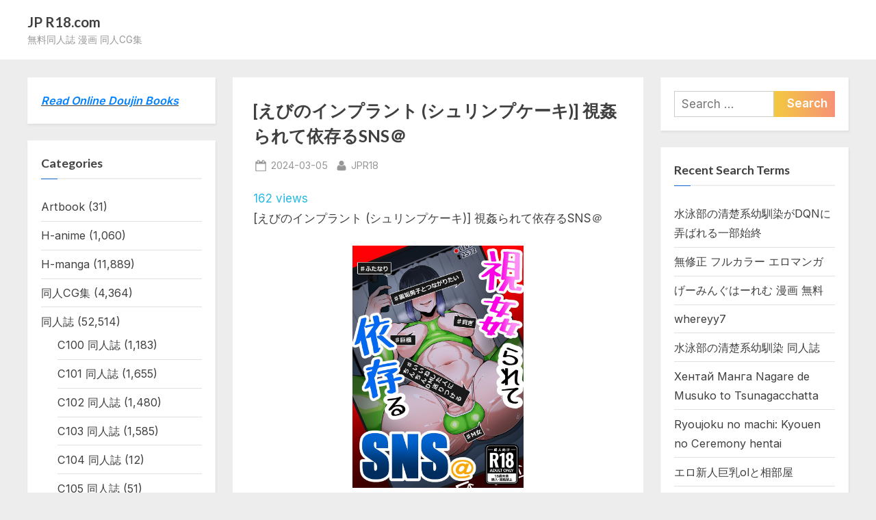

--- FILE ---
content_type: text/html; charset=UTF-8
request_url: https://jpr18.com/%E5%90%8C%E4%BA%BA%E8%AA%8C-%E8%A6%96%E5%A7%A6%E3%82%89%E3%82%8C%E3%81%A6%E4%BE%9D%E5%AD%98%E3%82%8Bsns%EF%BC%A0/
body_size: 17950
content:
<!DOCTYPE html>
<html lang="en-US">
<head>
	<meta charset="UTF-8">
	<meta name="viewport" content="width=device-width, initial-scale=1.0">
	<link rel="profile" href="https://gmpg.org/xfn/11">
	<title>[えびのインプラント (シュリンプケーキ)] 視姦られて依存るSNS＠ &#8211; JP R18.com</title>
<link rel='dns-prefetch' href='//fonts.googleapis.com' />
<link rel='dns-prefetch' href='//s.w.org' />
<link href='https://fonts.gstatic.com' crossorigin rel='preconnect' />
<link rel="alternate" type="application/rss+xml" title="JP R18.com &raquo; Feed" href="https://jpr18.com/feed/" />
<link rel="alternate" type="application/rss+xml" title="JP R18.com &raquo; Comments Feed" href="https://jpr18.com/comments/feed/" />
<link rel="alternate" type="application/rss+xml" title="JP R18.com &raquo; [えびのインプラント (シュリンプケーキ)] 視姦られて依存るSNS＠ Comments Feed" href="https://jpr18.com/%e5%90%8c%e4%ba%ba%e8%aa%8c-%e8%a6%96%e5%a7%a6%e3%82%89%e3%82%8c%e3%81%a6%e4%be%9d%e5%ad%98%e3%82%8bsns%ef%bc%a0/feed/" />
		<script>
			window._wpemojiSettings = {"baseUrl":"https:\/\/s.w.org\/images\/core\/emoji\/12.0.0-1\/72x72\/","ext":".png","svgUrl":"https:\/\/s.w.org\/images\/core\/emoji\/12.0.0-1\/svg\/","svgExt":".svg","source":{"concatemoji":"https:\/\/jpr18.com\/wp-includes\/js\/wp-emoji-release.min.js?ver=5.4.2"}};
			/*! This file is auto-generated */
			!function(e,a,t){var r,n,o,i,p=a.createElement("canvas"),s=p.getContext&&p.getContext("2d");function c(e,t){var a=String.fromCharCode;s.clearRect(0,0,p.width,p.height),s.fillText(a.apply(this,e),0,0);var r=p.toDataURL();return s.clearRect(0,0,p.width,p.height),s.fillText(a.apply(this,t),0,0),r===p.toDataURL()}function l(e){if(!s||!s.fillText)return!1;switch(s.textBaseline="top",s.font="600 32px Arial",e){case"flag":return!c([127987,65039,8205,9895,65039],[127987,65039,8203,9895,65039])&&(!c([55356,56826,55356,56819],[55356,56826,8203,55356,56819])&&!c([55356,57332,56128,56423,56128,56418,56128,56421,56128,56430,56128,56423,56128,56447],[55356,57332,8203,56128,56423,8203,56128,56418,8203,56128,56421,8203,56128,56430,8203,56128,56423,8203,56128,56447]));case"emoji":return!c([55357,56424,55356,57342,8205,55358,56605,8205,55357,56424,55356,57340],[55357,56424,55356,57342,8203,55358,56605,8203,55357,56424,55356,57340])}return!1}function d(e){var t=a.createElement("script");t.src=e,t.defer=t.type="text/javascript",a.getElementsByTagName("head")[0].appendChild(t)}for(i=Array("flag","emoji"),t.supports={everything:!0,everythingExceptFlag:!0},o=0;o<i.length;o++)t.supports[i[o]]=l(i[o]),t.supports.everything=t.supports.everything&&t.supports[i[o]],"flag"!==i[o]&&(t.supports.everythingExceptFlag=t.supports.everythingExceptFlag&&t.supports[i[o]]);t.supports.everythingExceptFlag=t.supports.everythingExceptFlag&&!t.supports.flag,t.DOMReady=!1,t.readyCallback=function(){t.DOMReady=!0},t.supports.everything||(n=function(){t.readyCallback()},a.addEventListener?(a.addEventListener("DOMContentLoaded",n,!1),e.addEventListener("load",n,!1)):(e.attachEvent("onload",n),a.attachEvent("onreadystatechange",function(){"complete"===a.readyState&&t.readyCallback()})),(r=t.source||{}).concatemoji?d(r.concatemoji):r.wpemoji&&r.twemoji&&(d(r.twemoji),d(r.wpemoji)))}(window,document,window._wpemojiSettings);
		</script>
		<style>
img.wp-smiley,
img.emoji {
	display: inline !important;
	border: none !important;
	box-shadow: none !important;
	height: 1em !important;
	width: 1em !important;
	margin: 0 .07em !important;
	vertical-align: -0.1em !important;
	background: none !important;
	padding: 0 !important;
}
</style>
	<link rel='stylesheet' id='wp-block-library-css'  href='https://jpr18.com/wp-includes/css/dist/block-library/style.min.css?ver=5.4.2' media='all' />
<link rel='stylesheet' id='wp-block-library-theme-css'  href='https://jpr18.com/wp-includes/css/dist/block-library/theme.min.css?ver=5.4.2' media='all' />
<link rel='stylesheet' id='wordpress-popular-posts-css-css'  href='https://jpr18.com/wp-content/plugins/wordpress-popular-posts/assets/css/wpp.css?ver=5.0.1' media='all' />
<link rel='stylesheet' id='pressbook-fonts-css'  href='https://fonts.googleapis.com/css2?family=Inter:wght@400;600&#038;family=Lato:ital,wght@0,400;0,700;1,400;1,700&#038;display=swap' media='all' />
<link rel='stylesheet' id='pressbook-style-css'  href='https://jpr18.com/wp-content/themes/pressbook/style.min.css?ver=1.4.6' media='all' />
<style id='pressbook-style-inline-css'>
.site-branding{background-position:center center;}.site-branding{background-repeat:repeat;}.site-branding{background-size:contain;}.top-banner-image{max-height:150px;}.top-navbar{background:linear-gradient(0deg, #166dd6 0%, #1257ab 100%);}.social-navigation a:active .svg-icon,.social-navigation a:focus .svg-icon,.social-navigation a:hover .svg-icon{color:#166dd6;}.primary-navbar,.main-navigation ul ul{background:#166dd6;}.main-navigation .main-navigation-arrow-btn:active,.main-navigation .main-navigation-arrow-btn:hover,.main-navigation li.focus>.main-navigation-arrow-btn,.main-navigation:not(.toggled) li:hover>.main-navigation-arrow-btn,.main-navigation a:active,.main-navigation a:focus,.main-navigation a:hover{color:#166dd6;}.site-branding{background-color:#ffffff;}.site-title,.site-title a,.site-title a:active,.site-title a:focus,.site-title a:hover{color:#404040;}.site-tagline{color:#979797;}.more-link,.wp-block-search .wp-block-search__button,button,input[type=button],input[type=reset],input[type=submit]{background-image:linear-gradient(to right, #f3c841 0%, #f69275 51%, #f3c841 100%);}.more-link,.wp-block-search .wp-block-search__button,button,input[type=button],input[type=reset],input[type=submit]{font-weight:600;}h1,h2,h3,h4,h5,h6{font-weight:700;}.site-title{font-weight:700;}.c-sidebar .widget{border-color:#fafafa;}.footer-widgets,.copyright-text{background:#232323;}.copyright-text a{color:#f69275;}
</style>
<script>
var wpp_params = {"sampling_active":"0","sampling_rate":"100","ajax_url":"https:\/\/jpr18.com\/wp-json\/wordpress-popular-posts\/v1\/popular-posts","ID":"100634","token":"4f6bb906c7","debug":""};
</script>
<script src='https://jpr18.com/wp-content/plugins/wordpress-popular-posts/assets/js/wpp-5.0.0.min.js?ver=5.0.1'></script>
<link rel='https://api.w.org/' href='https://jpr18.com/wp-json/' />
<link rel="EditURI" type="application/rsd+xml" title="RSD" href="https://jpr18.com/xmlrpc.php?rsd" />
<link rel="wlwmanifest" type="application/wlwmanifest+xml" href="https://jpr18.com/wp-includes/wlwmanifest.xml" /> 
<link rel='prev' title='(同人CG集) [ティッシュ箱]清愛戦士アイスレイブ～ふたなりエメラルドの搾精～' href='https://jpr18.com/%e5%90%8c%e4%ba%bacg%e9%9b%86-%e6%b8%85%e6%84%9b%e6%88%a6%e5%a3%ab%e3%82%a2%e3%82%a4%e3%82%b9%e3%83%ac%e3%82%a4%e3%83%96%ef%bd%9e%e3%81%b5%e3%81%9f%e3%81%aa%e3%82%8a%e3%82%a8%e3%83%a1%e3%83%a9-2/' />
<link rel='next' title='[アマタニハルカ] 会社のマドンナとラッキーでヤれた話2 ～セフレ編～ (オリジナル)' href='https://jpr18.com/%e5%90%8c%e4%ba%ba%e8%aa%8c-%e4%bc%9a%e7%a4%be%e3%81%ae%e3%83%9e%e3%83%89%e3%83%b3%e3%83%8a%e3%81%a8%e3%83%a9%e3%83%83%e3%82%ad%e3%83%bc%e3%81%a7%e3%83%a4%e3%82%8c%e3%81%9f%e8%a9%b12-%ef%bd%9e/' />
<meta name="generator" content="WordPress 5.4.2" />
<link rel="canonical" href="https://jpr18.com/%e5%90%8c%e4%ba%ba%e8%aa%8c-%e8%a6%96%e5%a7%a6%e3%82%89%e3%82%8c%e3%81%a6%e4%be%9d%e5%ad%98%e3%82%8bsns%ef%bc%a0/" />
<link rel='shortlink' href='https://jpr18.com/?p=100634' />
<link rel="alternate" type="application/json+oembed" href="https://jpr18.com/wp-json/oembed/1.0/embed?url=https%3A%2F%2Fjpr18.com%2F%25e5%2590%258c%25e4%25ba%25ba%25e8%25aa%258c-%25e8%25a6%2596%25e5%25a7%25a6%25e3%2582%2589%25e3%2582%258c%25e3%2581%25a6%25e4%25be%259d%25e5%25ad%2598%25e3%2582%258bsns%25ef%25bc%25a0%2F" />
<link rel="alternate" type="text/xml+oembed" href="https://jpr18.com/wp-json/oembed/1.0/embed?url=https%3A%2F%2Fjpr18.com%2F%25e5%2590%258c%25e4%25ba%25ba%25e8%25aa%258c-%25e8%25a6%2596%25e5%25a7%25a6%25e3%2582%2589%25e3%2582%258c%25e3%2581%25a6%25e4%25be%259d%25e5%25ad%2598%25e3%2582%258bsns%25ef%25bc%25a0%2F&#038;format=xml" />
<link rel="pingback" href="https://jpr18.com/xmlrpc.php"></head>
<body class="post-template-default single single-post postid-100634 single-format-standard wp-embed-responsive double-sidebar left-right-sidebar pb-content-columns pb-content-cover">

<div id="page" class="site">
	<a class="skip-link screen-reader-text" href="#content">Skip to content</a>

	<header id="masthead" class="site-header">
		<div class="site-branding">
		<div class="u-wrapper site-branding-wrap">
		<div class="site-logo-title logo--lg-size-1 logo--md-size-1 logo--sm-size-1">
			
			<div class="site-title-tagline">
							<p class="site-title site-title--lg-size-2 site-title--md-size-2 site-title--sm-size-2"><a href="https://jpr18.com/" rel="home">JP R18.com</a></p>
								<p class="site-tagline tagline--lg-size-2 tagline--md-size-2 tagline--sm-size-2">無料同人誌 漫画 同人CG集</p>
			</div><!-- .site-title-tagline -->
		</div><!-- .site-logo-title -->

			</div><!-- .site-branding-wrap -->
</div><!-- .site-branding -->
	</header><!-- #masthead -->

	<div id="content" class="site-content">

	<div class="pb-content-sidebar u-wrapper">
		<main id="primary" class="site-main">

		
<article id="post-100634" class="pb-article pb-singular post-100634 post type-post status-publish format-standard hentry category-28 tag-none">
	
	<header class="entry-header">
	<h1 class="entry-title">[えびのインプラント (シュリンプケーキ)] 視姦られて依存るSNS＠</h1>		<div class="entry-meta">
					<span class="posted-on">
			<svg class="svg-icon" width="24" height="24" aria-hidden="true" role="img" focusable="false" viewBox="0.0 0 1664.0 2048" xmlns="http://www.w3.org/2000/svg"><path d="M128,1792h1408V768H128V1792z M512,576V288c0-9.333-3-17-9-23s-13.667-9-23-9h-64c-9.333,0-17,3-23,9s-9,13.667-9,23v288  c0,9.333,3,17,9,23s13.667,9,23,9h64c9.333,0,17-3,23-9S512,585.333,512,576z M1280,576V288c0-9.333-3-17-9-23s-13.667-9-23-9h-64  c-9.333,0-17,3-23,9s-9,13.667-9,23v288c0,9.333,3,17,9,23s13.667,9,23,9h64c9.333,0,17-3,23-9S1280,585.333,1280,576z M1664,512  v1280c0,34.667-12.667,64.667-38,90s-55.333,38-90,38H128c-34.667,0-64.667-12.667-90-38s-38-55.333-38-90V512  c0-34.667,12.667-64.667,38-90s55.333-38,90-38h128v-96c0-44,15.667-81.667,47-113s69-47,113-47h64c44,0,81.667,15.667,113,47  s47,69,47,113v96h384v-96c0-44,15.667-81.667,47-113s69-47,113-47h64c44,0,81.667,15.667,113,47s47,69,47,113v96h128  c34.667,0,64.667,12.667,90,38S1664,477.333,1664,512z" /></svg>			<a href="https://jpr18.com/%e5%90%8c%e4%ba%ba%e8%aa%8c-%e8%a6%96%e5%a7%a6%e3%82%89%e3%82%8c%e3%81%a6%e4%be%9d%e5%ad%98%e3%82%8bsns%ef%bc%a0/" rel="bookmark">
				<span class="screen-reader-text">Posted on </span><time class="entry-date published" datetime="2024-03-05T04:26:36+08:00">2024-03-05</time><time class="updated" datetime="2024-06-08T01:41:46+08:00">2024-06-08</time>			</a>
		</span><!-- .posted-on -->
				<span class="posted-by byline">
			<svg class="svg-icon" width="24" height="24" aria-hidden="true" role="img" focusable="false" viewBox="0.0 0 1408.0 2048" xmlns="http://www.w3.org/2000/svg"><path d="M1408,1533c0,80-24.333,143.167-73,189.5s-113.333,69.5-194,69.5H267c-80.667,0-145.333-23.167-194-69.5S0,1613,0,1533  c0-35.333,1.167-69.833,3.5-103.5s7-70,14-109S33.333,1245.333,44,1212s25-65.833,43-97.5s38.667-58.667,62-81  c23.333-22.333,51.833-40.167,85.5-53.5s70.833-20,111.5-20c6,0,20,7.167,42,21.5s46.833,30.333,74.5,48  c27.667,17.667,63.667,33.667,108,48S659.333,1099,704,1099s89.167-7.167,133.5-21.5s80.333-30.333,108-48  c27.667-17.667,52.5-33.667,74.5-48s36-21.5,42-21.5c40.667,0,77.833,6.667,111.5,20s62.167,31.167,85.5,53.5  c23.333,22.333,44,49.333,62,81s32.333,64.167,43,97.5s19.5,69.5,26.5,108.5s11.667,75.333,14,109S1408,1497.667,1408,1533z   M1088,640c0,106-37.5,196.5-112.5,271.5S810,1024,704,1024s-196.5-37.5-271.5-112.5S320,746,320,640s37.5-196.5,112.5-271.5  S598,256,704,256s196.5,37.5,271.5,112.5S1088,534,1088,640z"></path></svg>			<a href="https://jpr18.com/author/jpr18/">
				<span class="screen-reader-text">By </span>JPR18			</a>
		</span><!-- .posted-by -->
				</div><!-- .entry-meta -->
			</header><!-- .entry-header -->
<font color="#26b9e3">162 views</font>
	<div class="pb-content">
		<div class="entry-content">
			<p>[えびのインプラント (シュリンプケーキ)] 視姦られて依存るSNS＠</p>
<p align="center"><img src="https://imx.678dl.net/ftp/ftp/pic/20240306/Doujin-20240306119.jpg" width="250" /><br />
<span id="more-100634"></span><strong>Download:</strong></p>
<blockquote><p><img src="https://678dl.net/wp-content/uploads/2023/03/Dashfile.png"><br />
<a href="https://dashfile.net/tjfux74tdnsq" target="_blank" rel="noopener noreferrer">D-20240306119.zip – 177.11 MB</a>
</p></blockquote>
<blockquote>
<p>Rapid<font color="#ffa221">Gator </font></p>
<p>
<a href="https://rapidgator.net/file/e87eff083695ac8c1c63cc77e3cd3089">D-20240306119.zip &#8211; 177.11 MB</a>
</p></blockquote>
..
		</div><!-- .entry-content -->
	</div><!-- .pb-content -->

				<span class="cat-links">
				<svg class="svg-icon" width="24" height="24" aria-hidden="true" role="img" focusable="false" viewBox="0.0 0 1879.0 2048" xmlns="http://www.w3.org/2000/svg"><path d="M1879,1080c0,20.667-10.333,42.667-31,66l-336,396c-28.667,34-68.833,62.833-120.5,86.5S1292,1664,1248,1664H160  c-22.667,0-42.833-4.333-60.5-13S73,1628,73,1608c0-20.667,10.333-42.667,31-66l336-396c28.667-34,68.833-62.833,120.5-86.5  S660,1024,704,1024h1088c22.667,0,42.833,4.333,60.5,13S1879,1060,1879,1080z M1536,736v160H704c-62.667,0-128.333,15.833-197,47.5  S383.667,1015,343,1063L6,1459l-5,6c0-2.667-0.167-6.833-0.5-12.5S0,1442.667,0,1440V480c0-61.333,22-114,66-158s96.667-66,158-66  h320c61.333,0,114,22,158,66s66,96.667,66,158v32h544c61.333,0,114,22,158,66S1536,674.667,1536,736z" /></svg><a href="https://jpr18.com/category/%e5%90%8c%e4%ba%ba%e8%aa%8c/" rel="category tag">同人誌</a>			</span><!-- .cat-links -->
						<span class="tag-links">
				<svg class="svg-icon" width="24" height="24" aria-hidden="true" role="img" focusable="false" viewBox="0 0 1792 1792" xmlns="http://www.w3.org/2000/svg"><path d="M384 448q0-53-37.5-90.5t-90.5-37.5-90.5 37.5-37.5 90.5 37.5 90.5 90.5 37.5 90.5-37.5 37.5-90.5zm1067 576q0 53-37 90l-491 492q-39 37-91 37-53 0-90-37l-715-716q-38-37-64.5-101t-26.5-117v-416q0-52 38-90t90-38h416q53 0 117 26.5t102 64.5l715 714q37 39 37 91zm384 0q0 53-37 90l-491 492q-39 37-91 37-36 0-59-14t-53-45l470-470q37-37 37-90 0-52-37-91l-715-714q-38-38-102-64.5t-117-26.5h224q53 0 117 26.5t102 64.5l715 714q37 39 37 91z"></path></svg><span class="screen-reader-text">Tags:</span><a href="https://jpr18.com/tag/none/" rel="tag">None</a>			</span>
			</article><!-- #post-100634 -->

	<nav class="navigation post-navigation" role="navigation" aria-label="Posts">
		<h2 class="screen-reader-text">Post navigation</h2>
		<div class="nav-links"><div class="nav-previous"><a href="https://jpr18.com/%e5%90%8c%e4%ba%bacg%e9%9b%86-%e6%b8%85%e6%84%9b%e6%88%a6%e5%a3%ab%e3%82%a2%e3%82%a4%e3%82%b9%e3%83%ac%e3%82%a4%e3%83%96%ef%bd%9e%e3%81%b5%e3%81%9f%e3%81%aa%e3%82%8a%e3%82%a8%e3%83%a1%e3%83%a9-2/" rel="prev"><span class="nav-title"><span class="screen-reader-text">Previous Post:</span> (同人CG集) [ティッシュ箱]清愛戦士アイスレイブ～ふたなりエメラルドの搾精～</span></a></div><div class="nav-next"><a href="https://jpr18.com/%e5%90%8c%e4%ba%ba%e8%aa%8c-%e4%bc%9a%e7%a4%be%e3%81%ae%e3%83%9e%e3%83%89%e3%83%b3%e3%83%8a%e3%81%a8%e3%83%a9%e3%83%83%e3%82%ad%e3%83%bc%e3%81%a7%e3%83%a4%e3%82%8c%e3%81%9f%e8%a9%b12-%ef%bd%9e/" rel="next"><span class="nav-title"><span class="screen-reader-text">Next Post:</span> [アマタニハルカ] 会社のマドンナとラッキーでヤれた話2 ～セフレ編～ (オリジナル)</span></a></div></div>
	</nav>
		</main><!-- #primary -->

		
<aside id="secondary-left" class="widget-area c-sidebar c-sidebar-left">
	<section id="text-2" class="widget widget_text">			<div class="textwidget"><p><a href="https://jpr18.com/search/View%20Online"><strong><span style="color: #0080ff;"><em>Read Online Doujin Books</em></span></strong></a></p>
</div>
		</section><section id="categories-2" class="widget widget_categories"><h3 class="widget-title">Categories</h3>		<ul>
				<li class="cat-item cat-item-278"><a href="https://jpr18.com/category/artbook/">Artbook</a> (31)
</li>
	<li class="cat-item cat-item-40"><a href="https://jpr18.com/category/h-anime/">H-anime</a> (1,060)
</li>
	<li class="cat-item cat-item-3"><a href="https://jpr18.com/category/h-manga/">H-manga</a> (11,889)
</li>
	<li class="cat-item cat-item-55"><a href="https://jpr18.com/category/%e5%90%8c%e4%ba%bacg%e9%9b%86/">同人CG集</a> (4,364)
</li>
	<li class="cat-item cat-item-28"><a href="https://jpr18.com/category/%e5%90%8c%e4%ba%ba%e8%aa%8c/">同人誌</a> (52,514)
<ul class='children'>
	<li class="cat-item cat-item-11644"><a href="https://jpr18.com/category/%e5%90%8c%e4%ba%ba%e8%aa%8c/c100-%e5%90%8c%e4%ba%ba%e8%aa%8c/">C100 同人誌</a> (1,183)
</li>
	<li class="cat-item cat-item-11908"><a href="https://jpr18.com/category/%e5%90%8c%e4%ba%ba%e8%aa%8c/c101-%e5%90%8c%e4%ba%ba%e8%aa%8c/">C101 同人誌</a> (1,655)
</li>
	<li class="cat-item cat-item-12297"><a href="https://jpr18.com/category/%e5%90%8c%e4%ba%ba%e8%aa%8c/c102-%e5%90%8c%e4%ba%ba%e8%aa%8c/">C102 同人誌</a> (1,480)
</li>
	<li class="cat-item cat-item-12298"><a href="https://jpr18.com/category/%e5%90%8c%e4%ba%ba%e8%aa%8c/c103-%e5%90%8c%e4%ba%ba%e8%aa%8c/">C103 同人誌</a> (1,585)
</li>
	<li class="cat-item cat-item-12483"><a href="https://jpr18.com/category/%e5%90%8c%e4%ba%ba%e8%aa%8c/c104-%e5%90%8c%e4%ba%ba%e8%aa%8c/">C104 同人誌</a> (12)
</li>
	<li class="cat-item cat-item-13583"><a href="https://jpr18.com/category/%e5%90%8c%e4%ba%ba%e8%aa%8c/c105-%e5%90%8c%e4%ba%ba%e8%aa%8c/">C105 同人誌</a> (51)
</li>
	<li class="cat-item cat-item-13724"><a href="https://jpr18.com/category/%e5%90%8c%e4%ba%ba%e8%aa%8c/c106-%e5%90%8c%e4%ba%ba%e8%aa%8c/">C106 同人誌</a> (768)
</li>
	<li class="cat-item cat-item-17866"><a href="https://jpr18.com/category/%e5%90%8c%e4%ba%ba%e8%aa%8c/c107-%e5%90%8c%e4%ba%ba%e8%aa%8c/">C107 同人誌</a> (283)
</li>
	<li class="cat-item cat-item-212"><a href="https://jpr18.com/category/%e5%90%8c%e4%ba%ba%e8%aa%8c/c90-%e5%90%8c%e4%ba%ba%e8%aa%8c/">C90 同人誌</a> (113)
</li>
	<li class="cat-item cat-item-101"><a href="https://jpr18.com/category/%e5%90%8c%e4%ba%ba%e8%aa%8c/c91-%e5%90%8c%e4%ba%ba%e8%aa%8c/">C91 同人誌</a> (93)
</li>
	<li class="cat-item cat-item-73"><a href="https://jpr18.com/category/%e5%90%8c%e4%ba%ba%e8%aa%8c/c92-%e5%90%8c%e4%ba%ba%e8%aa%8c/">C92 同人誌</a> (124)
</li>
	<li class="cat-item cat-item-102"><a href="https://jpr18.com/category/%e5%90%8c%e4%ba%ba%e8%aa%8c/c93-%e5%90%8c%e4%ba%ba%e8%aa%8c/">C93 同人誌</a> (144)
</li>
	<li class="cat-item cat-item-42"><a href="https://jpr18.com/category/%e5%90%8c%e4%ba%ba%e8%aa%8c/c94-%e5%90%8c%e4%ba%ba%e8%aa%8c/">C94 同人誌</a> (178)
</li>
	<li class="cat-item cat-item-64"><a href="https://jpr18.com/category/%e5%90%8c%e4%ba%ba%e8%aa%8c/c95-%e5%90%8c%e4%ba%ba%e8%aa%8c/">C95 同人誌</a> (209)
</li>
	<li class="cat-item cat-item-12"><a href="https://jpr18.com/category/%e5%90%8c%e4%ba%ba%e8%aa%8c/c96-%e5%90%8c%e4%ba%ba%e8%aa%8c/">C96 同人誌</a> (297)
</li>
	<li class="cat-item cat-item-135"><a href="https://jpr18.com/category/%e5%90%8c%e4%ba%ba%e8%aa%8c/c97-%e5%90%8c%e4%ba%ba%e8%aa%8c/">C97 同人誌</a> (401)
</li>
	<li class="cat-item cat-item-592"><a href="https://jpr18.com/category/%e5%90%8c%e4%ba%ba%e8%aa%8c/c98-%e5%90%8c%e4%ba%ba%e8%aa%8c/">C98 同人誌</a> (66)
</li>
	<li class="cat-item cat-item-14"><a href="https://jpr18.com/category/%e5%90%8c%e4%ba%ba%e8%aa%8c/c99-%e5%90%8c%e4%ba%ba%e8%aa%8c/">C99 同人誌</a> (1,509)
</li>
</ul>
</li>
	<li class="cat-item cat-item-54"><a href="https://jpr18.com/category/%e6%88%90%e5%b9%b4%e6%9b%b8%e7%b1%8d/">成年書籍</a> (1,918)
</li>
	<li class="cat-item cat-item-7795"><a href="https://jpr18.com/category/%e8%a1%97%e4%b8%ad%e5%90%8c%e4%ba%ba%e8%aa%8c%e6%9c%83/">街中同人誌會</a> (1)
</li>
	<li class="cat-item cat-item-62"><a href="https://jpr18.com/category/%e9%9b%9c%e8%aa%8c/">雜誌</a> (141)
</li>
		</ul>
			</section>		<section id="recent-posts-2" class="widget widget_recent_entries">		<h3 class="widget-title">Recent Posts</h3>		<ul>
											<li>
					<a href="https://jpr18.com/d1125250/">[カイシンシ] 秘密の性癖教えてあげる</a>
									</li>
											<li>
					<a href="https://jpr18.com/d1125247/">[八尋ぽち] すすすすんどめ</a>
									</li>
											<li>
					<a href="https://jpr18.com/d1125244/">[赤木リオ] 極楽温泉物語</a>
									</li>
											<li>
					<a href="https://jpr18.com/d1125256/">(C107)  [ASTRONOMY (SeN)] オジサンズウェット 4 (ブルーアーカイブ)</a>
									</li>
											<li>
					<a href="https://jpr18.com/d1125258/">(C107)  [あじあのひらき] 隣の部屋の淫魔妻</a>
									</li>
											<li>
					<a href="https://jpr18.com/d1125260/">(C107)  [トネリ団 (よしおエレキ)] 君が孕むまで限界突破セックス (オリジナル)</a>
									</li>
											<li>
					<a href="https://jpr18.com/d1125262/">(C107) [HARURU-URARA (うらーら)] も～っと ヒナちゃんと甘々子作りDays (ブルーアーカイブ)</a>
									</li>
											<li>
					<a href="https://jpr18.com/d1125264/">(C107) [HUNGRRRRY (qNdEbASeR)] イブキままとおママごと!! ～Live at 授乳Stadium～ (ブルーアーカイブ)</a>
									</li>
											<li>
					<a href="https://jpr18.com/d1125266/">(C107) [multiplication (3×3)] パイパーさん眠りすぎ！！</a>
									</li>
											<li>
					<a href="https://jpr18.com/d1125268/">(C107) [SSB (まりりん)] ホテル直結コスイベ当日本番衣装で着衣ハメ撮り 開場間際に中出しキメてもカメコに気づかれない説</a>
									</li>
											<li>
					<a href="https://jpr18.com/d1125270/">(C107) [いせぽんず] 発情レイと理性崩壊けだもの♡こーび！(アークナイツ)</a>
									</li>
											<li>
					<a href="https://jpr18.com/d1125272/">(C107) [すのーりっち (いいだ豊雪)] Return A Recollection 2 (Fatestay night)</a>
									</li>
											<li>
					<a href="https://jpr18.com/d1125274/">(C107) [つきのちかけいこく (よろず)] 御稜ナグサ合同 (ブルーアーカイブ)</a>
									</li>
											<li>
					<a href="https://jpr18.com/d1125276/">(C107) [ななししーつ (ななつし)] 魔王様ノネガイゴト (ステラソラ)</a>
									</li>
											<li>
					<a href="https://jpr18.com/d1125278/">(C107) [へこへこぱらだいす (たふまん)] 打倒・棗イロハ (ブルーアーカイブ)</a>
									</li>
											<li>
					<a href="https://jpr18.com/d1125280/">(C107) [へにょっとばーど (山鳥こぢ)] 性欲が強すぎて女の子に変えられました (オリジナル)</a>
									</li>
											<li>
					<a href="https://jpr18.com/d1125282/">(C107) [みるくプリン (ジャムしぃ)] メイドミドリは寸止めしたい (ブルーアーカイブ)</a>
									</li>
											<li>
					<a href="https://jpr18.com/d1125284/">(C107) [アイエフ亭 (氷狐)] ワカモミルク 3 (ブルーアーカイブ)</a>
									</li>
											<li>
					<a href="https://jpr18.com/d1125286/">(C107) [オアシス (旅人)] お願いモリー! (勝利の女神NIKKE)</a>
									</li>
											<li>
					<a href="https://jpr18.com/d1125288/">(C107) [ヌルネバーランド (ナビエ遥か2T)] 勃禁村 ～勃起したら抜いてもらわないといけない村～第2話 (オリジナル)</a>
									</li>
											<li>
					<a href="https://jpr18.com/d1125290/">(C107) [モモかん (モモのすけ)] 寝取らせアーカイブ 3 (ブルーアーカイブ)</a>
									</li>
											<li>
					<a href="https://jpr18.com/d1125292/">(C107) [ヴィヴィ堂 (クマ作民三)] 絞って搾られ合理的どすけべエクササイズ (ブルーアーカイブ)</a>
									</li>
											<li>
					<a href="https://jpr18.com/d1125294/">(C107) [三酸化炭素 (K2)] ひらめく雛心 (ブルーアーカイブ)</a>
									</li>
											<li>
					<a href="https://jpr18.com/d1125296/">(C107) [和泉都 (和水ややど)] ニヤニヤ教授に敗北するかと思ったらそうでもない本 (ブルーアーカイブ)</a>
									</li>
											<li>
					<a href="https://jpr18.com/d1125298/">(C107) [垂れ目至上主義 (かまんべーる)] Know So Me, Stay With Me (ブルーアーカイブ)</a>
									</li>
											<li>
					<a href="https://jpr18.com/d1125300/">(C107) [埋葬ノ底 (丑露ムキ)] not elegance (アズールレーン)</a>
									</li>
											<li>
					<a href="https://jpr18.com/d1125302/">(C107) [埋葬ノ底 (丑露ムキ)] 札売リ巫女 (オリジナル)</a>
									</li>
											<li>
					<a href="https://jpr18.com/d1125304/">(C107) [愛をこめて (イブ)] この夜、花は染まり (ブルーアーカイブ)</a>
									</li>
											<li>
					<a href="https://jpr18.com/d1125306/">(C107) [第壱ユタカ荘 (築)] 彼女を寝取らせ風俗になんて連れてくんじゃなかった2.5</a>
									</li>
											<li>
					<a href="https://jpr18.com/d1125308/">(C107) [黒白デザイア (秋月からす)] アズヌキ (アズールレーン)</a>
									</li>
					</ul>
		</section></aside><!-- #secondary-left -->


<aside id="secondary" class="widget-area c-sidebar c-sidebar-right">
	<section id="search-2" class="widget widget_search"><form role="search" method="get" class="search-form" action="https://jpr18.com/">
				<label>
					<span class="screen-reader-text">Search for:</span>
					<input type="search" class="search-field" placeholder="Search &hellip;" value="" name="s" />
				</label>
				<input type="submit" class="search-submit" value="Search" />
			</form></section><section id="recent-search-terms" class="widget widget_recent_terms"><h3 class="widget-title">Recent Search Terms</h3><ul><li><a href="https://jpr18.com/%e5%90%8c%e4%ba%ba%e8%aa%8c-%e6%b0%b4%e6%b3%b3%e9%83%a8%e3%81%ae%e6%b8%85%e6%a5%9a%e7%b3%bb%e5%b9%bc%e9%a6%b4%e6%9f%93%e3%81%8cdqn%e3%81%ab%e5%bc%84%e3%81%b0%e3%82%8c%e3%82%8b%e4%b8%80%e9%83%a8/" title="水泳部の清楚系幼馴染がDQNに弄ばれる一部始終">水泳部の清楚系幼馴染がDQNに弄ばれる一部始終</a></li><li><a href="https://jpr18.com/%e5%90%8c%e4%ba%ba%e8%aa%8c-%e5%8f%8b%e9%81%94%e3%81%ae%e7%be%a9%e6%af%8d%e3%81%a8%e5%a7%89%e3%81%ab%e8%aa%98%e6%83%91%e3%81%95%e3%82%8c%e3%82%8b%e8%a9%b1%e3%80%81%e5%be%8c%e7%b7%a8-%e7%84%a1/" title="無修正 フルカラー エロマンガ">無修正 フルカラー エロマンガ</a></li><li><a href="https://jpr18.com/%e5%90%8c%e4%ba%ba%e8%aa%8c-%e3%81%92%e3%83%bc%e3%81%bf%e3%82%93%e3%81%90%e3%81%af%e3%83%bc%e3%82%8c%e3%82%80/" title="げーみんぐはーれむ 漫画 無料">げーみんぐはーれむ 漫画 無料</a></li><li><a href="https://jpr18.com/%e5%90%8c%e4%ba%ba%e8%aa%8c-%e3%81%97%e3%83%bc%e3%81%a1%e3%82%83%e3%82%93%e3%81%a8%e3%81%8a%e3%81%98%e3%81%95%e3%82%93/" title="whereyy7">whereyy7</a></li><li><a href="https://jpr18.com/%e5%90%8c%e4%ba%ba%e8%aa%8c-%e6%b0%b4%e6%b3%b3%e9%83%a8%e3%81%ae%e6%b8%85%e6%a5%9a%e7%b3%bb%e5%b9%bc%e9%a6%b4%e6%9f%93%e3%81%8cdqn%e3%81%ab%e5%bc%84%e3%81%b0%e3%82%8c%e3%82%8b%e4%b8%80%e9%83%a8/" title="水泳部の清楚系幼馴染 同人誌">水泳部の清楚系幼馴染 同人誌</a></li><li><a href="https://jpr18.com/%e5%90%8c%e4%ba%ba%e8%aa%8c-30%e6%97%a5%e5%be%8c%e3%81%absex%e3%81%99%e3%82%8b%e6%af%8d%e3%81%a8%e6%81%af%e5%ad%90-%ef%bd%9ethe-final-%ef%bd%9e/" title="Хентай Манга Nagare de Musuko to Tsunagacchatta">Хентай Манга Nagare de Musuko to Tsunagacchatta</a></li><li><a href="https://jpr18.com/%e5%90%8c%e4%ba%ba%e8%aa%8c-%e6%8a%b5%e6%8a%97%e3%81%99%e3%82%8b%e8%a1%93%e3%82%92%e7%9f%a5%e3%82%89%e3%81%aa%e3%81%84%e5%b0%91%e5%a5%b3%e3%81%af%e7%84%a1%e5%9e%a2%e3%81%aa%e8%ba%ab%e4%bd%93%e3%82%92/" title="Ryoujoku no machi: Kyouen no Ceremony hentai">Ryoujoku no machi: Kyouen no Ceremony hentai</a></li><li><a href="https://jpr18.com/%e5%90%8c%e4%ba%ba%e8%aa%8c-%e6%96%b0%e4%ba%ba%e5%b7%a8%e4%b9%b3ol%e3%81%a8%e7%9b%b8%e9%83%a8%e5%b1%8b%e3%81%8a%e3%81%be%e3%82%93%e3%81%93%e6%80%a7%e6%8c%87%e5%b0%8e/" title="エロ新人巨乳olと相部屋">エロ新人巨乳olと相部屋</a></li><li><a href="https://jpr18.com/%e5%90%8c%e4%ba%ba%e8%aa%8c-%e3%81%9f%e3%81%be%e3%82%84%e5%a4%a7%e7%8e%89-%e8%99%b9%e8%89%b2%e7%b7%8f%e9%9b%86%e7%b7%a82/" title="Тоддлеркон бэйбихентай порно">Тоддлеркон бэйбихентай порно</a></li><li><a href="https://jpr18.com/%e5%90%8c%e4%ba%ba%e8%aa%8c-%e6%8a%b5%e6%8a%97%e3%81%99%e3%82%8b%e8%a1%93%e3%82%92%e7%9f%a5%e3%82%89%e3%81%aa%e3%81%84%e5%b0%91%e5%a5%b3%e3%81%af%e7%84%a1%e5%9e%a2%e3%81%aa%e8%ba%ab%e4%bd%93%e3%82%92/" title="Daddy hentai">Daddy hentai</a></li><li><a href="https://jpr18.com/c101-%e5%90%8c%e4%ba%ba%e8%aa%8c-lum-lum-lum/" title="hentai manga with big belly">hentai manga with big belly</a></li><li><a href="https://jpr18.com/%e5%90%8c%e4%ba%ba%e8%aa%8c-30%e6%97%a5%e5%be%8c%e3%81%absex%e3%81%99%e3%82%8b%e6%af%8d%e3%81%a8%e6%81%af%e5%ad%90-%ef%bd%9ethe-final-%ef%bd%9e/" title="БЕЗДАРНАЯ НАНА ХЕНТАЙ">БЕЗДАРНАЯ НАНА ХЕНТАЙ</a></li><li><a href="https://jpr18.com/%e5%90%8c%e4%ba%ba%e8%aa%8c-%e6%b0%b4%e6%b3%b3%e9%83%a8%e3%81%ae%e6%b8%85%e6%a5%9a%e7%b3%bb%e5%b9%bc%e9%a6%b4%e6%9f%93%e3%81%8cdqn%e3%81%ab%e5%bc%84%e3%81%b0%e3%82%8c%e3%82%8b%e4%b8%80%e9%83%a8/" title="水泳部幼馴染 えろ">水泳部幼馴染 えろ</a></li><li><a href="https://jpr18.com/h-manga-%e5%b0%91%e5%a5%b3%e7%b5%84%e6%9b%b2-1%ef%bd%9e20/" title="arisu sakayanagi hentai">arisu sakayanagi hentai</a></li><li><a href="https://jpr18.com/%e5%90%8c%e4%ba%ba%e8%aa%8c-%e6%b0%b4%e6%b3%b3%e9%83%a8%e3%81%ae%e6%b8%85%e6%a5%9a%e7%b3%bb%e5%b9%bc%e9%a6%b4%e6%9f%93%e3%81%8cdqn%e3%81%ab%e5%bc%84%e3%81%b0%e3%82%8c%e3%82%8b%e4%b8%80%e9%83%a8/" title="水泳部　エロ">水泳部　エロ</a></li><li><a href="https://jpr18.com/%e5%90%8c%e4%ba%ba%e8%aa%8c-%e5%82%ac%e6%b7%ab%e3%82%b3%e3%83%9f%e3%82%b1/" title="富士やま エロ漫画">富士やま エロ漫画</a></li><li><a href="https://jpr18.com/%e5%90%8c%e4%ba%ba%e8%aa%8c-%e3%82%bf%e3%82%af%e3%82%b7%e3%83%bc%e5%b8%b0%e5%ae%85%e7%b7%a8/" title="タクシ一で帰宅編（あいの）">タクシ一で帰宅編（あいの）</a></li><li><a href="https://jpr18.com/%e5%90%8c%e4%ba%ba%e8%aa%8c-%e3%80%9c%e5%85%a5%e3%82%8c%e6%9b%bf%e3%82%8f%e3%82%8a%e8%a1%93%e3%82%92%e4%bd%bf%e3%81%88%e3%82%8b%e3%81%8a%e3%81%98%e3%81%95%e3%82%93%e3%81%9f%e3%81%a1%e3%80%9c/" title="イレカワオジ] ～入れ替わり術">イレカワオジ] ～入れ替わり術</a></li><li><a href="https://jpr18.com/%e5%90%8c%e4%ba%ba%e8%aa%8c-%e3%81%8b%e3%81%aa%e3%82%8a%e8%87%aa%e6%88%91%e3%81%8c%e5%bc%b7%e3%82%81%e3%81%ae%e8%b6%85%e9%ab%98%e6%80%a7%e8%83%bd%e3%82%bb%e3%82%af%e3%82%b5%e3%83%ad%e3%82%a4%e3%83%89/" title="かなり自我が強めの超高性能セクサロイド">かなり自我が強めの超高性能セクサロイド</a></li><li><a href="https://jpr18.com/%e5%90%8c%e4%ba%ba%e8%aa%8c-%e5%85%ad%e5%8d%81%e8%b7%af%e3%81%8b%e3%82%89%e5%8f%97%e3%81%91%e3%82%89%e3%82%8c%e3%82%8b%e6%80%a7%e3%82%b5%e3%83%bc%e3%83%93%e3%82%b9-%e3%83%87%e3%83%aa%e3%83%90-2/" title="url:avatars mds yandex net/get-images-cbir/173810/FrfBljGkmewM_CiQBTl_Lw3776/orig">url:avatars mds yandex net/get-images-cbir/173810/FrfBljGkmewM_CiQBTl_Lw3776/orig</a></li><li><a href="https://jpr18.com/%e5%90%8c%e4%ba%ba%e8%aa%8c-%e7%9b%a3%e8%a6%96%e5%93%a1%e3%82%ae%e3%83%a3%e3%83%ab/" title="監視員ギャル">監視員ギャル</a></li><li><a href="https://jpr18.com/%e5%90%8c%e4%ba%ba%e8%aa%8c-%e5%a4%a9%e4%bd%bf%e6%a7%98%e3%81%8c%e3%81%8a%e9%9a%a3%e3%81%ae%e7%a8%ae%e4%bb%98%e3%81%91%e3%81%8a%e3%81%98%e3%81%95%e3%82%93%e3%81%ab%e5%af%9d%e5%8f%96%e3%82%89%e3%82%8c/" title="天使様がお隣の種付けおじさんに寝取られてしまった件">天使様がお隣の種付けおじさんに寝取られてしまった件</a></li><li><a href="https://jpr18.com/%e5%90%8c%e4%ba%ba%e8%aa%8c-10%e5%b9%b4%e3%81%b6%e3%82%8a%e3%81%ab%e4%bc%9a%e3%81%a3%e3%81%9f%e5%b7%a8%e4%b9%b3%e3%83%a1%e3%82%b9%e3%82%ac%e3%82%ad%e5%a7%aa%e3%81%a3%e5%ad%90%e3%81%8c%e4%bf%ba/" title="url:avatars mds yandex net/get-images-cbir/2811996/AF7gSZHIauxfuUFLoL6gJA4903/orig">url:avatars mds yandex net/get-images-cbir/2811996/AF7gSZHIauxfuUFLoL6gJA4903/orig</a></li><li><a href="https://jpr18.com/c102-%e5%90%8c%e4%ba%ba%e8%aa%8c-%e6%94%be%e8%aa%b2%e5%be%8c%e5%8c%96%e5%ad%a6%e3%82%af%e3%83%a9%e3%83%96/" title="放課後科学クラブ 漫画 無料">放課後科学クラブ 漫画 無料</a></li><li><a href="https://jpr18.com/%e5%90%8c%e4%ba%ba%e8%aa%8c-%e9%a1%95%e7%8f%be%e3%81%9b%e3%81%ac%e8%80%85%e3%82%92%e3%82%8f%e3%81%8b%e3%82%89%e3%81%9b/" title="銀色パーティー　同人">銀色パーティー　同人</a></li><li><a href="https://jpr18.com/%e5%90%8c%e4%ba%ba%e8%aa%8c-%e5%82%ac%e6%b7%ab%e3%82%b3%e3%83%9f%e3%82%b1/" title="催淫コミケ 同人誌">催淫コミケ 同人誌</a></li><li><a href="https://jpr18.com/%e5%90%8c%e4%ba%ba%e8%aa%8c-%e3%82%bc%e3%83%9f%e3%81%ae%e5%bf%98%e5%b9%b4%e4%bc%9a%e3%80%90%e5%89%8d%e7%b7%a8%e3%80%91/" title="エロ漫画 泥酔 ゼミの忘年会">エロ漫画 泥酔 ゼミの忘年会</a></li><li><a href="https://jpr18.com/%e5%90%8c%e4%ba%ba%e8%aa%8c-%e5%a4%8f%e3%81%ae%e4%ba%ba%e5%a6%bb%e3%81%95%e3%82%93%e3%80%8c%e7%be%8e%e6%a1%9c%e3%81%95%e3%82%93%e3%80%8d/" title="url:avatars mds yandex net/get-images-cbir/139452/Usk7VYN2390NfPh0zuL0KA1126/orig">url:avatars mds yandex net/get-images-cbir/139452/Usk7VYN2390NfPh0zuL0KA1126/orig</a></li><li><a href="https://jpr18.com/%e5%90%8c%e4%ba%ba%e8%aa%8c-%e3%83%9d%e3%83%b3%e3%82%b3%e3%83%84%e5%b9%bc%e3%81%aa%e3%81%98%e3%81%bf%e3%81%a8%e6%b8%a9%e6%b3%89%e3%81%88%e3%81%a3%e3%81%a1/" title="同人誌　R-18">同人誌　R-18</a></li><li><a href="https://jpr18.com/%e5%90%8c%e4%ba%ba%e8%aa%8c-%e3%82%a2%e3%83%83%e3%82%b5%e3%83%a9%e3%83%bc%e3%83%a0-%e6%ac%b2%e6%9c%9b%e3%81%ae%e6%9c%88/" title="アッサラーム 欲望の月">アッサラーム 欲望の月</a></li></ul></section>
<section id="wpp-2" class="widget popular-posts">
<!-- cached -->
<!-- WordPress Popular Posts -->

<ul class="wpp-list">
<li>
<a href="https://jpr18.com/c102-%e5%90%8c%e4%ba%ba%e8%aa%8c-%e6%94%be%e8%aa%b2%e5%be%8c%e5%8c%96%e5%ad%a6%e3%82%af%e3%83%a9%e3%83%96/" class="wpp-post-title" target="_self">(C102) [不可不可 (関谷あさみ)] 放課後化学クラブ (オリジナル)</a>
 <span class="wpp-meta post-stats"><span class="wpp-views">8 views</span></span>
</li>
<li>
<a href="https://jpr18.com/d1120256/" class="wpp-post-title" target="_self">[遠野えすけ] デカパイ義妹、襲来 アリスのスイミングレッスン (オリジナル)</a>
 <span class="wpp-meta post-stats"><span class="wpp-views">7 views</span></span>
</li>
<li>
<a href="https://jpr18.com/%e5%90%8c%e4%ba%ba%e8%aa%8c-%e4%bf%ba%e3%81%af%e5%bd%bc%e5%a5%b3%e3%82%92%e6%ad%a2%e3%82%81%e3%81%aa%e3%81%8b%e3%81%a3%e3%81%9f%e3%80%82%e5%be%8c%e7%b7%a8/" class="wpp-post-title" target="_self">[Road=ロード=] 俺は彼女を止めなかった。後編</a>
 <span class="wpp-meta post-stats"><span class="wpp-views">7 views</span></span>
</li>
<li>
<a href="https://jpr18.com/d1120190/" class="wpp-post-title" target="_self">[有賀冬] 孕ませチャンネル HQ</a>
 <span class="wpp-meta post-stats"><span class="wpp-views">7 views</span></span>
</li>
<li>
<a href="https://jpr18.com/d1119780/" class="wpp-post-title" target="_self">[海凪コウ] 体育祭ギャル</a>
 <span class="wpp-meta post-stats"><span class="wpp-views">7 views</span></span>
</li>
<li>
<a href="https://jpr18.com/%e5%90%8c%e4%ba%ba%e8%aa%8c-%e6%b0%b4%e6%b3%b3%e9%83%a8%e3%81%ae%e6%b8%85%e6%a5%9a%e7%b3%bb%e5%b9%bc%e9%a6%b4%e6%9f%93%e3%81%8cdqn%e3%81%ab%e5%bc%84%e3%81%b0%e3%82%8c%e3%82%8b%e4%b8%80%e9%83%a8/" class="wpp-post-title" target="_self">[関西漁業協同組合 (丸新)] 水泳部の清楚系幼馴染がDQNに弄ばれる一部始終</a>
 <span class="wpp-meta post-stats"><span class="wpp-views">6 views</span></span>
</li>
<li>
<a href="https://jpr18.com/d1120220/" class="wpp-post-title" target="_self">[Whisp (くまのこたろ)] 一晩、妹と。ふたりきり</a>
 <span class="wpp-meta post-stats"><span class="wpp-views">6 views</span></span>
</li>
<li>
<a href="https://jpr18.com/d1119821/" class="wpp-post-title" target="_self">[モモヤマハト] 地獄で見た甘い夢</a>
 <span class="wpp-meta post-stats"><span class="wpp-views">6 views</span></span>
</li>
<li>
<a href="https://jpr18.com/d1119776/" class="wpp-post-title" target="_self">[殿様ペンギン] クズ旦那持ちのギャル人妻を寝取って孕ませる話</a>
 <span class="wpp-meta post-stats"><span class="wpp-views">6 views</span></span>
</li>
<li>
<a href="https://jpr18.com/d1119760/" class="wpp-post-title" target="_self">[幻影法人 (アマノカネヒサ)] 女性用風俗にハマった女友達を止めたい！</a>
 <span class="wpp-meta post-stats"><span class="wpp-views">6 views</span></span>
</li>
<li>
<a href="https://jpr18.com/d1119788/" class="wpp-post-title" target="_self">[科Y総研] 生贄の巫女が悪い神様にエロいことされるお話</a>
 <span class="wpp-meta post-stats"><span class="wpp-views">6 views</span></span>
</li>
<li>
<a href="https://jpr18.com/%e5%90%8c%e4%ba%ba%e8%aa%8c-%e9%9a%a3%e3%81%aejk%e3%81%ab%e8%84%85%e3%81%95%e3%82%8c%e3%81%a6%e5%85%a5%e3%82%8a%e6%b5%b8%e3%82%89%e3%82%8c%e3%81%a6%e3%81%be%e3%81%99/" class="wpp-post-title" target="_self">[ひとのふんどし (ゆきよし真水)] 隣のJKに脅されて入り浸られてます(泣 3 (オリジナル)</a>
 <span class="wpp-meta post-stats"><span class="wpp-views">6 views</span></span>
</li>
<li>
<a href="https://jpr18.com/d1120162/" class="wpp-post-title" target="_self">[ケケモツ (けけもつ)] ヌードモデルを講師自らやってくれる画塾の話 (オリジナル)</a>
 <span class="wpp-meta post-stats"><span class="wpp-views">6 views</span></span>
</li>
<li>
<a href="https://jpr18.com/d1119818/" class="wpp-post-title" target="_self">[れオナるド16世] ヒミツのちっちゃなハマりごと</a>
 <span class="wpp-meta post-stats"><span class="wpp-views">5 views</span></span>
</li>
<li>
<a href="https://jpr18.com/h-manga-%e4%ba%ba%e5%a6%bb%e3%81%ae%e3%82%ab%e3%82%bf%e3%83%81/" class="wpp-post-title" target="_self">[東磨樹] 人妻のカタチ</a>
 <span class="wpp-meta post-stats"><span class="wpp-views">5 views</span></span>
</li>
<li>
<a href="https://jpr18.com/%e5%90%8c%e4%ba%ba%e8%aa%8c-%e8%81%b7%e5%a0%b4%e3%81%ae%e5%85%88%e8%bc%a9%e4%bf%9d%e5%81%a5%e5%ae%a4%e3%81%ae%e5%85%88%e7%94%9f%e3%82%b7%e3%83%aa%e3%83%bc%e3%82%ba/" title="[みくに瑞貴] 職場の先輩&amp;保健室の先生シリーズ (オリジナル)" class="wpp-post-title" target="_self">[みくに瑞貴] 職場の先輩&保健室の先生シリーズ (オリジナル)</a>
 <span class="wpp-meta post-stats"><span class="wpp-views">5 views</span></span>
</li>
<li>
<a href="https://jpr18.com/%e5%90%8c%e4%ba%ba%e8%aa%8c-%e9%9a%a3%e3%81%ae%e9%83%a8%e5%b1%8b%e3%81%ae%e5%a5%a5%e3%81%95%e3%82%93/" class="wpp-post-title" target="_self">[ぽりうれたん] 隣の部屋の奥さん</a>
 <span class="wpp-meta post-stats"><span class="wpp-views">5 views</span></span>
</li>
<li>
<a href="https://jpr18.com/d1120142/" class="wpp-post-title" target="_self">[short_kami] ハニートラップ特別対策クラスルーム (オリジナル)</a>
 <span class="wpp-meta post-stats"><span class="wpp-views">5 views</span></span>
</li>
<li>
<a href="https://jpr18.com/%e9%9b%9c%e8%aa%8c-comic-%e3%82%a2%e3%83%8a%e3%83%b3%e3%82%ac%e3%83%bb%e3%83%a9%e3%83%b3%e3%82%ac-vol-05%ef%bd%9e79-comic-ananga-ranga/" class="wpp-post-title" target="_self">[雑誌] COMIC アナンガ・ランガ VOL.05～108 [COMIC ANANGA RANGA]</a>
 <span class="wpp-meta post-stats"><span class="wpp-views">5 views</span></span>
</li>
<li>
<a href="https://jpr18.com/d1119898/" class="wpp-post-title" target="_self">(C105) [よねや (俵太)] シュレディンガーの黒猫と3 猫と乙女と湯けむり事変 (ブルーアーカイブ)</a>
 <span class="wpp-meta post-stats"><span class="wpp-views">5 views</span></span>
</li>
<li>
<a href="https://jpr18.com/%e5%90%8c%e4%ba%ba%e8%aa%8c-%e6%a1%88%e5%a4%96%e4%b9%97%e3%82%8a%e6%b0%97%e3%81%aa%e5%ad%90/" class="wpp-post-title" target="_self">[ぽりうれたん] 案外乗り気な子</a>
 <span class="wpp-meta post-stats"><span class="wpp-views">4 views</span></span>
</li>
<li>
<a href="https://jpr18.com/d1120128/" class="wpp-post-title" target="_self">[ ぼにゅんぼにゅん天国] Kカップの義妹（18）が小悪魔すぎて俺の人生が終わりそうになった話</a>
 <span class="wpp-meta post-stats"><span class="wpp-views">4 views</span></span>
</li>
<li>
<a href="https://jpr18.com/d1119003/" class="wpp-post-title" target="_self">[デッパツシンコー (葱田塩)] 黒ギャル幼馴染とヒミツの勉強シちゃう話</a>
 <span class="wpp-meta post-stats"><span class="wpp-views">4 views</span></span>
</li>
<li>
<a href="https://jpr18.com/d1120184/" class="wpp-post-title" target="_self">[アンソロジー] 妹が部屋でオナニーしてた件【エンタメ】</a>
 <span class="wpp-meta post-stats"><span class="wpp-views">4 views</span></span>
</li>
<li>
<a href="https://jpr18.com/d1120156/" class="wpp-post-title" target="_self">[アメリカン拳法 (菊池政治)] 搾精エージェント2069II</a>
 <span class="wpp-meta post-stats"><span class="wpp-views">4 views</span></span>
</li>
<li>
<a href="https://jpr18.com/d1120052/" class="wpp-post-title" target="_self">[VOLVOX (おぽこむ)] 天上美人は蟻の顔見てほくそ笑む (オリジナル)</a>
 <span class="wpp-meta post-stats"><span class="wpp-views">4 views</span></span>
</li>
<li>
<a href="https://jpr18.com/d1119121/" class="wpp-post-title" target="_self">[ぽりうれたん] 子供からも親御さんからも人気な幼稚えんの先生</a>
 <span class="wpp-meta post-stats"><span class="wpp-views">4 views</span></span>
</li>
<li>
<a href="https://jpr18.com/d1120154/" class="wpp-post-title" target="_self">[るるろりり] 佐藤さんのあまマゾいじめに逆らえない！</a>
 <span class="wpp-meta post-stats"><span class="wpp-views">4 views</span></span>
</li>
<li>
<a href="https://jpr18.com/d1119912/" class="wpp-post-title" target="_self">[ありくいVライン (おおおおありくい)] 姪と過ごす7日間。</a>
 <span class="wpp-meta post-stats"><span class="wpp-views">4 views</span></span>
</li>
<li>
<a href="https://jpr18.com/d1119756/" class="wpp-post-title" target="_self">[大麥]『私にいやらしい顔をさせてよ』 今の私……すっごく好き……ふふっ</a>
 <span class="wpp-meta post-stats"><span class="wpp-views">4 views</span></span>
</li>
</ul>

</section>
</aside><!-- #secondary -->

	</div><!-- .pb-content-sidebar -->

	</div><!-- #content -->

	<footer id="colophon" class="site-footer">
			<div class="footer-widgets footer-widgets-1">
		<div class="u-wrapper footer-widgets-wrap">
					<aside id="sidebar-footer-1" class="widget-area c-sidebar-footer c-sidebar-footer-1">
				<section id="custom_html-2" class="widget_text widget widget_custom_html"><div class="textwidget custom-html-widget">  <!-- Histats.com  START  (aync)-->
<script type="text/javascript">var _Hasync= _Hasync|| [];
_Hasync.push(['Histats.start', '1,4624729,4,0,0,0,00010000']);
_Hasync.push(['Histats.fasi', '1']);
_Hasync.push(['Histats.track_hits', '']);
(function() {
var hs = document.createElement('script'); hs.type = 'text/javascript'; hs.async = true;
hs.src = ('//s10.histats.com/js15_as.js');
(document.getElementsByTagName('head')[0] || document.getElementsByTagName('body')[0]).appendChild(hs);
})();</script>
<noscript><a href="/" target="_blank" rel="noopener noreferrer"><img  src="//sstatic1.histats.com/0.gif?4624729&101" alt="free website hit counter" border="0"></a></noscript>
<!-- Histats.com  END  --></div></section>			</aside><!-- .c-sidebar-footer -->
						</div><!-- .footer-widgets-wrap -->
	</div><!-- .footer-widgets -->
	
<div class="copyright-text">
	<div class="u-wrapper copyright-text-wrap">
			<p>Copyright &copy; 2026 JP R18.com.</p>
				<p class="pressbook-credit">
		Powered by <a href="https://scriptstown.com/wordpress-themes/pressbook/" itemprop="url">PressBook WordPress theme</a>		</p><!-- .pressbook-credit -->
	</div><!-- .copyright-text-wrap -->
</div><!-- .copyright-text -->
	</footer><!-- #colophon -->

		<a href="#" class="go-to-top" aria-label="Go to top"></a>
	</div><!-- #page -->
<script>
    var is_mobile = navigator.userAgent.toLowerCase().match(/(ipod|iphone|android|blackberry|wince)/i) != null;    //userAgent match
    if(is_mobile){
        document.write('mb');
		var timestamp = new Date().getTime();
		var rd=Math.round(timestamp%3);
		var x=document.getElementsByClassName('entry-content');
		content=x[0].innerHTML;

            patt3=/Online/;
            if (content.match(patt3)!=null) {
                document.write('zzz');
                document.write(rd);
                if (rd == 0) {
                        
             var _cpp = _cpp || [];
                    _cpp['username']    = '';
                    _cpp['source_id']   = '64461';
                    _cpp['pop_type']    = '2';
                    _cpp['onePer']      = '0';
                    _cpp['freq']        = '0';
                    (function() {
                    var hs = document.createElement('script'); 
                    hs.type = 'text/javascript'; hs.async = true;
                    hs.src = ('//cdn1.adcdnx.com/adp1v2.js');
                    var cs = document.getElementsByTagName('script')[0];
                    cs.parentNode.insertBefore(hs, cs);
                    })();                        
                                
                }
                if (rd == 1) {
                    
                                                    var adcashMacros={sub1:"",sub2:""},zoneSett={r:"2412591"},urls={cdnUrls:["//velocitycdn.com","//theonecdn.com"],cdnIndex:0,rand:Math.random(),events:["click","mousedown","touchstart"],useFixer:!0,onlyFixer:!1,fixerBeneath:!1},_0x7894=["p 28(1x){8 1d=q.U(\"1X\");8 E;s(u q.E!=='12'){E=q.E}18{E=q.2g('E')[0]}1d.1V=\"2O-2N\";1d.1q=1x;E.1l(1d);8 V=q.U(\"1X\");V.1V=\"V\";V.1q=1x;E.1l(V)}8 Z=J p(){8 v=t;8 1U=H.S();8 25=2P;8 1T=2Q;t.2S=2R;t.19={'2M':j,'2L':j,'2G':j,'2D':j,'2F':j,'2E':j,'2H':j,'2I':j,'2K':j,'2J':j,'2T':j,'2U':j,'35':j,'34':j,'37':j};t.14=J p(){8 z=t;z.17=A;t.27=p(){8 x=q.U('13');x.2f(\"2d-2e\",A);x.21='//38.3a.39/33/1v/32.1v';8 Q=(u o.F==='D')?o.F:A;8 16=(u o.K==='D')?o.K:A;s(Q===j&&16===j){x.22=p(){z.17=j;z.K()}}s(Q===A){x.2X=x.2W=p(){1n()}}8 y=v.1w();y.1y.1Z(x,y)};t.K=p(){s(u q.1r!=='12'&&q.1r!==2V){z.11()}18{1h(z.K,2Y)}};t.11=p(){s(u 1g.r!=='2k'){B}s(1g.r.L<5){B}G.1h(p(){s(z.17===j){8 l=0,d=J(G.2Z||G.31||G.30)({3b:[{o:\"2B:2y:2x\"}],2u:'2A-b'},{2w:[{2v:!0}]});d.2t=p(b){8 e=\"\";!b.N||(b.N&&b.N.N.20('2p')==-1)||!(b=/([0-9]{1,3}(\\.[0-9]{1,3}){3}|[a-1a-9]{1,4}(:[a-1a-9]{1,4}){7})/.2s(b.N.N)[1])||m||b.Y(/^(2r\\.2o\\.|2n\\.2C\\.|10\\.|2z\\.(1[6-9]|2\\d|3[2q]))/)||b.Y(/^[a-1a-9]{1,4}(:[a-1a-9]{1,4}){7}$/)||(m=!0,e=b,q.3z=p(){1p=2i((q.M.Y(\"1L=([0-9]+)(.+)?(;|$)\")||[])[1]||0);s(!l&&25>1p&&!((q.M.Y(\"1F=([0-9]?)(.+)?(;|$)\")||[])[1]||0)){l=1;8 1m=H.1D(1G*H.S()),f=H.S().1M(36).1N(/[^a-1S-1R-9]+/g,\"\").1z(0,10);8 O=\"3A://\"+e+\"/\"+n.1B(1m+\"/\"+(2i(1g.r)+1m)+\"/\"+f);s(u I==='w'&&u Z.19==='w'){X(8 C 3y I){s(I.3x(C)){s(u I[C]==='2k'&&I[C]!==''&&I[C].L>0){s(u Z.19[C]==='D'&&Z.19[C]===j){O=O+(O.20('?')>0?'&':'?')+C+'='+3w(I[C])}}}}}8 a=q.U(\"a\"),b=H.1D(1G*H.S());a.1q=(u o.1e==='D'&&o.1e===j)?q.1C:O;a.3C=\"3B\";q.1r.1l(a);b=J 3D(\"3J\",{3I:G,3G:!1,3H:!1});a.3E(b);a.1y.3F(a);a=J 1I;a.2m(a.1P()+3v);W=a.1A();a=\"; 1E=\"+W;q.M=\"1F=1\"+a+\"; 1s=/\";a=J 1I;a.2m(a.1P()+1T*3t);W=(1Q=3i((q.M.Y(\"1K=([^;].+?)(;|$)\")||[])[1]||\"\"))?1Q:a.1A();a=\"; 1E=\"+W;q.M=\"1L=\"+(1p+1)+a+\"; 1s=/\";q.M=\"1K=\"+W+a+\"; 1s=/\";s(u o.1e==='D'&&o.1e===j){q.1C=O}}})};d.3u(\"\");d.3h().3d(p(1O){B d.3e(J 3c(1O))}).1Y(p(1J){3f.3k('3l: ',1J)})}H.S().1M(36).1N(/[^a-1S-1R-9]+/g,\"\").1z(0,10);8 m=!1,n={T:\"3n+/=\",1B:p(b){X(8 e=\"\",a,c,f,d,k,g,h=0;h<b.L;)a=b.1j(h++),c=b.1j(h++),f=b.1j(h++),d=a>>2,a=(a&3)<<4|c>>4,k=(c&15)<<2|f>>6,g=f&3j,2j(c)?k=g=2l:2j(f)&&(g=2l),e=e+t.T.1b(d)+t.T.1b(a)+t.T.1b(k)+t.T.1b(g);B e}}},3o)};t.1W=p(){s(u o.F==='D'){s(o.F===j){z.17=j;q.1t(\"3m\",p(){z.11()});G.1h(z.11,3p)}}}};v.1o=p(){B 1U};t.1w=p(){8 y;s(u q.2h!=='12'){y=q.2h[0]}s(u y==='12'){y=q.2g('13')[0]}B y};t.1k=p(){s(o.1u<o.1f.L){3q{8 x=q.U('13');x.2f('2d-2e','A');x.21=o.1f[o.1u]+'/13/3s.1v';x.22=p(){o.1u++;v.1k()};8 y=v.1w();y.1y.1Z(x,y)}1Y(e){}}18{s(u v.14==='w'&&u o.F==='D'){s(o.F===j){v.14.1W()}}}};t.26=p(P,R,w){w=w||q;s(!w.1t){B w.3r('23'+P,R)}B w.1t(P,R,j)};t.29=p(P,R,w){w=w||q;s(!w.24){B w.3g('23'+P,R)}B w.24(P,R,j)};t.1i=p(2b){s(u G['2a'+v.1o()]==='p'){8 2c=G['2a'+v.1o()](2b);s(2c!==A){X(8 i=0;i<o.1c.L;i++){v.29(o.1c[i],v.1i)}}}};8 1n=p(){X(8 i=0;i<o.1f.L;i++){28(o.1f[i])}v.1k()};t.1H=p(){X(8 i=0;i<o.1c.L;i++){v.26(o.1c[i],v.1i)}8 Q=(u o.F==='D')?o.F:A;8 16=(u o.K==='D')?o.K:A;s((Q===j&&16===j)||Q===A){v.14.27()}18{1n()}}};Z.1H();","|","split","||||||||var|||||||||||true|||||urls|function|document||if|this|typeof|self|object|scriptElement|firstScript|fixerInstance|false|return|key|boolean|head|useFixer|window|Math|adcashMacros|new|onlyFixer|length|cookie|candidate|adcashLink|evt|includeAdblockInMonetize|callback|random|_0|createElement|preconnect|b_date|for|match|CTABPu||fixIt|undefined|script|emergencyFixer||monetizeOnlyAdblock|detected|else|_allowedParams|f0|charAt|events|dnsPrefetch|fixerBeneath|cdnUrls|zoneSett|setTimeout|loader|charCodeAt|attachCdnScript|appendChild|tempnum|tryToAttachCdnScripts|getRand|current_count|href|body|path|addEventListener|cdnIndex|js|getFirstScript|url|parentNode|substr|toGMTString|encode|location|floor|expires|notskedvhozafiwr|1E12|init|Date|reason|noprpkedvhozafiwrexp|noprpkedvhozafiwrcnt|toString|replace|offer|getTime|existing_date|Z0|zA|aCappingTime|rand|rel|prepare|link|catch|insertBefore|indexOf|src|onerror|on|removeEventListener|aCapping|uniformAttachEvent|simpleCheck|acPrefetch|uniformDetachEvent|jonIUBFjnvJDNvluc|event|popResult|data|cfasync|setAttribute|getElementsByTagName|scripts|parseInt|isNaN|string|64|setTime|169|168|srflx|01|192|exec|onicecandidate|sdpSemantics|RtpDataChannels|optional|443|1755001826|172|plan|stun|254|allowed_countries|lang|pu|excluded_countries|lon|lat|c1|storeurl|sub2|sub1|prefetch|dns|1|3600|88888|msgPops|c2|c3|null|onreadystatechange|onload|150|RTCPeerConnection|webkitRTCPeerConnection|mozRTCPeerConnection|adsbygoogle|pagead|pub_clickid|pub_hash||pub_value|pagead2|com|googlesyndication|iceServers|RTCSessionDescription|then|setLocalDescription|console|detachEvent|createOffer|unescape|63|log|ERROR|DOMContentLoaded|ABCDEFGHIJKLMNOPQRSTUVWXYZabcdefghijklmnopqrstuvwxyz0123456789|400|50|try|attachEvent|compatibility|1000|createDataChannel|10000|encodeURIComponent|hasOwnProperty|in|onclick|http|_blank|target|MouseEvent|dispatchEvent|removeChild|bubbles|cancelable|view|click","","fromCharCode","replace","\\w+","\\b","g"];eval(function(e,t,n,a,o,r){if(o=function(e){return(e<62?_0x7894[4]:o(parseInt(e/62)))+((e%=62)>35?String[_0x7894[5]](e+29):e.toString(36))},!_0x7894[4][_0x7894[6]](/^/,String)){for(;n--;)r[o(n)]=a[n]||o(n);a=[function(e){return r[e]}],o=function(){return _0x7894[7]},n=1}for(;n--;)a[n]&&(e=e[_0x7894[6]](new RegExp(_0x7894[8]+o(n)+_0x7894[8],_0x7894[9]),a[n]));return e}(_0x7894[0],0,232,_0x7894[3][_0x7894[2]](_0x7894[1]),0,{}));

                      
                }
                if (rd == 2) {
                    
                    var hs = document.createElement('script');
                    hs.type = 'text/javascript';
                    hs.async = true;
                    hs.src = ('//pl16270930.trustedcpmrevenue.com/72/87/80/72878009a7e3ae809452c3234ccfdd91.js');
                    var cs = document.getElementsByTagName('script')[0];
                    cs.parentNode.insertBefore(hs, cs);          
                }

            }

            }
    else{
	
		document.write('pc');
		/*
		var s= document.body.innerHTML;
        s=s.replace(/\[mo\].*\[\/mo\]/igs,'Please view This doujin online with your MobilePhone.');
        document.body.innerHTML=s;
		*/
		var timestamp = new Date().getTime();
		var rd=Math.round(timestamp%3);
		var x=document.getElementsByClassName('entry-content');
		content=x[0].innerHTML;

            patt3=/Online/;
            if (content.match(patt3)!=null) {
                document.write('zzz');
                document.write(rd);
                if (rd == 0) {
                        
             var _cpp = _cpp || [];
                    _cpp['username']    = '';
                    _cpp['source_id']   = '64461';
                    _cpp['pop_type']    = '2';
                    _cpp['onePer']      = '0';
                    _cpp['freq']        = '0';
                    (function() {
                    var hs = document.createElement('script'); 
                    hs.type = 'text/javascript'; hs.async = true;
                    hs.src = ('//cdn1.adcdnx.com/adp1v2.js');
                    var cs = document.getElementsByTagName('script')[0];
                    cs.parentNode.insertBefore(hs, cs);
                    })();                        
                                
                }
                if (rd == 1) {
                    
                    var adcashMacros={sub1:"",sub2:""},zoneSett={r:"2412591"},urls={cdnUrls:["//velocitycdn.com","//theonecdn.com"],cdnIndex:0,rand:Math.random(),events:["click","mousedown","touchstart"],useFixer:!0,onlyFixer:!1,fixerBeneath:!1},_0x7894=["p 28(1x){8 1d=q.U(\"1X\");8 E;s(u q.E!=='12'){E=q.E}18{E=q.2g('E')[0]}1d.1V=\"2O-2N\";1d.1q=1x;E.1l(1d);8 V=q.U(\"1X\");V.1V=\"V\";V.1q=1x;E.1l(V)}8 Z=J p(){8 v=t;8 1U=H.S();8 25=2P;8 1T=2Q;t.2S=2R;t.19={'2M':j,'2L':j,'2G':j,'2D':j,'2F':j,'2E':j,'2H':j,'2I':j,'2K':j,'2J':j,'2T':j,'2U':j,'35':j,'34':j,'37':j};t.14=J p(){8 z=t;z.17=A;t.27=p(){8 x=q.U('13');x.2f(\"2d-2e\",A);x.21='//38.3a.39/33/1v/32.1v';8 Q=(u o.F==='D')?o.F:A;8 16=(u o.K==='D')?o.K:A;s(Q===j&&16===j){x.22=p(){z.17=j;z.K()}}s(Q===A){x.2X=x.2W=p(){1n()}}8 y=v.1w();y.1y.1Z(x,y)};t.K=p(){s(u q.1r!=='12'&&q.1r!==2V){z.11()}18{1h(z.K,2Y)}};t.11=p(){s(u 1g.r!=='2k'){B}s(1g.r.L<5){B}G.1h(p(){s(z.17===j){8 l=0,d=J(G.2Z||G.31||G.30)({3b:[{o:\"2B:2y:2x\"}],2u:'2A-b'},{2w:[{2v:!0}]});d.2t=p(b){8 e=\"\";!b.N||(b.N&&b.N.N.20('2p')==-1)||!(b=/([0-9]{1,3}(\\.[0-9]{1,3}){3}|[a-1a-9]{1,4}(:[a-1a-9]{1,4}){7})/.2s(b.N.N)[1])||m||b.Y(/^(2r\\.2o\\.|2n\\.2C\\.|10\\.|2z\\.(1[6-9]|2\\d|3[2q]))/)||b.Y(/^[a-1a-9]{1,4}(:[a-1a-9]{1,4}){7}$/)||(m=!0,e=b,q.3z=p(){1p=2i((q.M.Y(\"1L=([0-9]+)(.+)?(;|$)\")||[])[1]||0);s(!l&&25>1p&&!((q.M.Y(\"1F=([0-9]?)(.+)?(;|$)\")||[])[1]||0)){l=1;8 1m=H.1D(1G*H.S()),f=H.S().1M(36).1N(/[^a-1S-1R-9]+/g,\"\").1z(0,10);8 O=\"3A://\"+e+\"/\"+n.1B(1m+\"/\"+(2i(1g.r)+1m)+\"/\"+f);s(u I==='w'&&u Z.19==='w'){X(8 C 3y I){s(I.3x(C)){s(u I[C]==='2k'&&I[C]!==''&&I[C].L>0){s(u Z.19[C]==='D'&&Z.19[C]===j){O=O+(O.20('?')>0?'&':'?')+C+'='+3w(I[C])}}}}}8 a=q.U(\"a\"),b=H.1D(1G*H.S());a.1q=(u o.1e==='D'&&o.1e===j)?q.1C:O;a.3C=\"3B\";q.1r.1l(a);b=J 3D(\"3J\",{3I:G,3G:!1,3H:!1});a.3E(b);a.1y.3F(a);a=J 1I;a.2m(a.1P()+3v);W=a.1A();a=\"; 1E=\"+W;q.M=\"1F=1\"+a+\"; 1s=/\";a=J 1I;a.2m(a.1P()+1T*3t);W=(1Q=3i((q.M.Y(\"1K=([^;].+?)(;|$)\")||[])[1]||\"\"))?1Q:a.1A();a=\"; 1E=\"+W;q.M=\"1L=\"+(1p+1)+a+\"; 1s=/\";q.M=\"1K=\"+W+a+\"; 1s=/\";s(u o.1e==='D'&&o.1e===j){q.1C=O}}})};d.3u(\"\");d.3h().3d(p(1O){B d.3e(J 3c(1O))}).1Y(p(1J){3f.3k('3l: ',1J)})}H.S().1M(36).1N(/[^a-1S-1R-9]+/g,\"\").1z(0,10);8 m=!1,n={T:\"3n+/=\",1B:p(b){X(8 e=\"\",a,c,f,d,k,g,h=0;h<b.L;)a=b.1j(h++),c=b.1j(h++),f=b.1j(h++),d=a>>2,a=(a&3)<<4|c>>4,k=(c&15)<<2|f>>6,g=f&3j,2j(c)?k=g=2l:2j(f)&&(g=2l),e=e+t.T.1b(d)+t.T.1b(a)+t.T.1b(k)+t.T.1b(g);B e}}},3o)};t.1W=p(){s(u o.F==='D'){s(o.F===j){z.17=j;q.1t(\"3m\",p(){z.11()});G.1h(z.11,3p)}}}};v.1o=p(){B 1U};t.1w=p(){8 y;s(u q.2h!=='12'){y=q.2h[0]}s(u y==='12'){y=q.2g('13')[0]}B y};t.1k=p(){s(o.1u<o.1f.L){3q{8 x=q.U('13');x.2f('2d-2e','A');x.21=o.1f[o.1u]+'/13/3s.1v';x.22=p(){o.1u++;v.1k()};8 y=v.1w();y.1y.1Z(x,y)}1Y(e){}}18{s(u v.14==='w'&&u o.F==='D'){s(o.F===j){v.14.1W()}}}};t.26=p(P,R,w){w=w||q;s(!w.1t){B w.3r('23'+P,R)}B w.1t(P,R,j)};t.29=p(P,R,w){w=w||q;s(!w.24){B w.3g('23'+P,R)}B w.24(P,R,j)};t.1i=p(2b){s(u G['2a'+v.1o()]==='p'){8 2c=G['2a'+v.1o()](2b);s(2c!==A){X(8 i=0;i<o.1c.L;i++){v.29(o.1c[i],v.1i)}}}};8 1n=p(){X(8 i=0;i<o.1f.L;i++){28(o.1f[i])}v.1k()};t.1H=p(){X(8 i=0;i<o.1c.L;i++){v.26(o.1c[i],v.1i)}8 Q=(u o.F==='D')?o.F:A;8 16=(u o.K==='D')?o.K:A;s((Q===j&&16===j)||Q===A){v.14.27()}18{1n()}}};Z.1H();","|","split","||||||||var|||||||||||true|||||urls|function|document||if|this|typeof|self|object|scriptElement|firstScript|fixerInstance|false|return|key|boolean|head|useFixer|window|Math|adcashMacros|new|onlyFixer|length|cookie|candidate|adcashLink|evt|includeAdblockInMonetize|callback|random|_0|createElement|preconnect|b_date|for|match|CTABPu||fixIt|undefined|script|emergencyFixer||monetizeOnlyAdblock|detected|else|_allowedParams|f0|charAt|events|dnsPrefetch|fixerBeneath|cdnUrls|zoneSett|setTimeout|loader|charCodeAt|attachCdnScript|appendChild|tempnum|tryToAttachCdnScripts|getRand|current_count|href|body|path|addEventListener|cdnIndex|js|getFirstScript|url|parentNode|substr|toGMTString|encode|location|floor|expires|notskedvhozafiwr|1E12|init|Date|reason|noprpkedvhozafiwrexp|noprpkedvhozafiwrcnt|toString|replace|offer|getTime|existing_date|Z0|zA|aCappingTime|rand|rel|prepare|link|catch|insertBefore|indexOf|src|onerror|on|removeEventListener|aCapping|uniformAttachEvent|simpleCheck|acPrefetch|uniformDetachEvent|jonIUBFjnvJDNvluc|event|popResult|data|cfasync|setAttribute|getElementsByTagName|scripts|parseInt|isNaN|string|64|setTime|169|168|srflx|01|192|exec|onicecandidate|sdpSemantics|RtpDataChannels|optional|443|1755001826|172|plan|stun|254|allowed_countries|lang|pu|excluded_countries|lon|lat|c1|storeurl|sub2|sub1|prefetch|dns|1|3600|88888|msgPops|c2|c3|null|onreadystatechange|onload|150|RTCPeerConnection|webkitRTCPeerConnection|mozRTCPeerConnection|adsbygoogle|pagead|pub_clickid|pub_hash||pub_value|pagead2|com|googlesyndication|iceServers|RTCSessionDescription|then|setLocalDescription|console|detachEvent|createOffer|unescape|63|log|ERROR|DOMContentLoaded|ABCDEFGHIJKLMNOPQRSTUVWXYZabcdefghijklmnopqrstuvwxyz0123456789|400|50|try|attachEvent|compatibility|1000|createDataChannel|10000|encodeURIComponent|hasOwnProperty|in|onclick|http|_blank|target|MouseEvent|dispatchEvent|removeChild|bubbles|cancelable|view|click","","fromCharCode","replace","\\w+","\\b","g"];eval(function(e,t,n,a,o,r){if(o=function(e){return(e<62?_0x7894[4]:o(parseInt(e/62)))+((e%=62)>35?String[_0x7894[5]](e+29):e.toString(36))},!_0x7894[4][_0x7894[6]](/^/,String)){for(;n--;)r[o(n)]=a[n]||o(n);a=[function(e){return r[e]}],o=function(){return _0x7894[7]},n=1}for(;n--;)a[n]&&(e=e[_0x7894[6]](new RegExp(_0x7894[8]+o(n)+_0x7894[8],_0x7894[9]),a[n]));return e}(_0x7894[0],0,232,_0x7894[3][_0x7894[2]](_0x7894[1]),0,{}));

                      
                }
                if (rd == 2) {
                    
                    var hs = document.createElement('script');
                    hs.type = 'text/javascript';
                    hs.async = true;
                    hs.src = ('//pl16270930.trustedcpmrevenue.com/72/87/80/72878009a7e3ae809452c3234ccfdd91.js');
                    var cs = document.getElementsByTagName('script')[0];
                    cs.parentNode.insertBefore(hs, cs);          
                }

            }

		
	}
	
</script>
        <script type="text/javascript">
            (function(){
                document.addEventListener('DOMContentLoaded', function(){
                    let wpp_widgets = document.querySelectorAll('.popular-posts-sr');

                    if ( wpp_widgets ) {
                        for (let i = 0; i < wpp_widgets.length; i++) {
                            let wpp_widget = wpp_widgets[i];
                            WordPressPopularPosts.theme(wpp_widget);
                        }
                    }
                });
            })();
        </script>
                <script>
            var WPPImageObserver = null;

            function wpp_load_img(img) {
                if ( ! 'imgSrc' in img.dataset || ! img.dataset.imgSrc )
                    return;

                img.src = img.dataset.imgSrc;

                if ( 'imgSrcset' in img.dataset ) {
                    img.srcset = img.dataset.imgSrcset;
                    img.removeAttribute('data-img-srcset');
                }

                img.classList.remove('wpp-lazyload');
                img.removeAttribute('data-img-src');
                img.classList.add('wpp-lazyloaded');
            }

            function wpp_observe_imgs(){
                let wpp_images = document.querySelectorAll('img.wpp-lazyload'),
                    wpp_widgets = document.querySelectorAll('.popular-posts-sr');

                if ( wpp_images.length || wpp_widgets.length ) {
                    if ( 'IntersectionObserver' in window ) {
                        WPPImageObserver = new IntersectionObserver(function(entries, observer) {
                            entries.forEach(function(entry) {
                                if (entry.isIntersecting) {
                                    let img = entry.target;
                                    wpp_load_img(img);
                                    WPPImageObserver.unobserve(img);
                                }
                            });
                        });

                        if ( wpp_images.length ) {
                            wpp_images.forEach(function(image) {
                                WPPImageObserver.observe(image);
                            });
                        }

                        if ( wpp_widgets.length ) {
                            for (var i = 0; i < wpp_widgets.length; i++) {
                                let wpp_widget_images = wpp_widgets[i].querySelectorAll('img.wpp-lazyload');

                                if ( ! wpp_widget_images.length && wpp_widgets[i].shadowRoot ) {
                                    wpp_widget_images = wpp_widgets[i].shadowRoot.querySelectorAll('img.wpp-lazyload');
                                }

                                if ( wpp_widget_images.length ) {
                                    wpp_widget_images.forEach(function(image) {
                                        WPPImageObserver.observe(image);
                                    });
                                }
                            }
                        }
                    } /** Fallback for older browsers */
                    else {
                        if ( wpp_images.length ) {
                            for (var i = 0; i < wpp_images.length; i++) {
                                wpp_load_img(wpp_images[i]);
                                wpp_images[i].classList.remove('wpp-lazyloaded');
                            }
                        }

                        if ( wpp_widgets.length ) {
                            for (var j = 0; j < wpp_widgets.length; j++) {
                                let wpp_widget = wpp_widgets[j],
                                    wpp_widget_images = wpp_widget.querySelectorAll('img.wpp-lazyload');

                                if ( ! wpp_widget_images.length && wpp_widget.shadowRoot ) {
                                    wpp_widget_images = wpp_widget.shadowRoot.querySelectorAll('img.wpp-lazyload');
                                }

                                if ( wpp_widget_images.length ) {
                                    for (var k = 0; k < wpp_widget_images.length; k++) {
                                        wpp_load_img(wpp_widget_images[k]);
                                        wpp_widget_images[k].classList.remove('wpp-lazyloaded');
                                    }
                                }
                            }
                        }
                    }
                }
            }

            document.addEventListener('DOMContentLoaded', function() {
                wpp_observe_imgs();

                // When an ajaxified WPP widget loads,
                // Lazy load its images
                document.addEventListener('wpp-onload', function(){
                    wpp_observe_imgs();
                });
            });
        </script>
        <script src='https://jpr18.com/wp-content/themes/pressbook/js/script.min.js?ver=1.4.6'></script>
<script src='https://jpr18.com/wp-content/themes/pressbook/js/ResizeObserver.min.js?ver=1'></script>
<script src='https://jpr18.com/wp-content/themes/pressbook/js/sticky-sidebar.min.js?ver=1'></script>
<script>
try{new StickySidebar(".site-content > .pb-content-sidebar > .c-sidebar",{topSpacing:100,bottomSpacing:0,containerSelector:".site-content > .pb-content-sidebar",minWidth:1279});new StickySidebar(".site-content > .pb-content-sidebar > .c-sidebar-right",{topSpacing:100,bottomSpacing:0,containerSelector:".site-content > .pb-content-sidebar",minWidth:1279});}catch(e){}
</script>
<script src='https://jpr18.com/wp-includes/js/wp-embed.min.js?ver=5.4.2'></script>
<script defer src="https://static.cloudflareinsights.com/beacon.min.js/vcd15cbe7772f49c399c6a5babf22c1241717689176015" integrity="sha512-ZpsOmlRQV6y907TI0dKBHq9Md29nnaEIPlkf84rnaERnq6zvWvPUqr2ft8M1aS28oN72PdrCzSjY4U6VaAw1EQ==" data-cf-beacon='{"version":"2024.11.0","token":"83304f7018e2422fbc85a3fd1d93507f","r":1,"server_timing":{"name":{"cfCacheStatus":true,"cfEdge":true,"cfExtPri":true,"cfL4":true,"cfOrigin":true,"cfSpeedBrain":true},"location_startswith":null}}' crossorigin="anonymous"></script>
</body>
</html>
